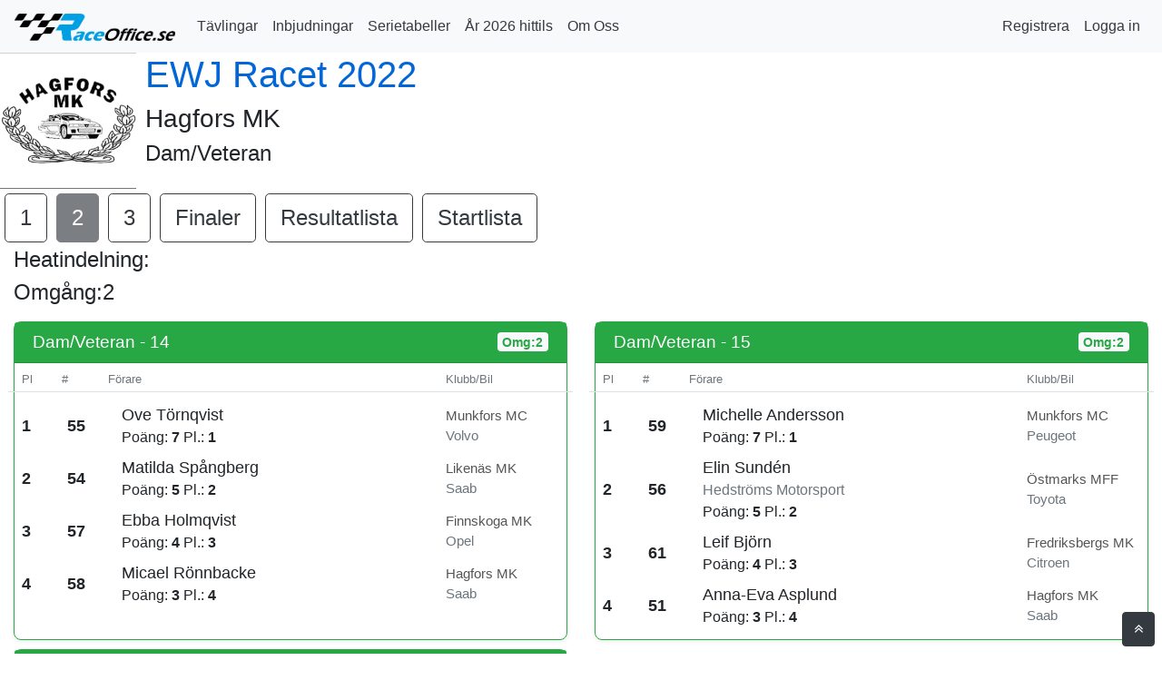

--- FILE ---
content_type: text/html; charset=utf-8
request_url: https://raceoffice.se/Home/HeatIndelning/Hagfors_MK-EWJ_Racet_2022-2022?omgang=2&klass=Dam%2FVeteran
body_size: 6702
content:

<!DOCTYPE html>
<html lang="en">
<head>
    <meta charset="utf-8" />
    <meta name="viewport" content="width=device-width, initial-scale=1.0" />
    <title>RaceOffice</title>
    <link rel="stylesheet" href="/lib/bootstrap/dist/css/bootstrap.min.css" />
    <link rel="stylesheet" type="text/css" href="/lib/fontawesome/css/brands.css">
    <link rel="stylesheet" type="text/css" href="/lib/fontawesome/css/regular.css">
    <link rel="stylesheet" type="text/css" href="/lib/fontawesome/css/brands.css">
    <link rel="stylesheet" type="text/css" href="/lib/fontawesome/css/solid.css">
    <link href="https://maxcdn.bootstrapcdn.com/font-awesome/4.2.0/css/font-awesome.min.css" rel="stylesheet">
    <link rel="stylesheet" type="text/css" href="/css/site.css?v=2" />
    <link rel="stylesheet" type="text/css" media="print" href="/css/print.css">
    
</head>
<body>
    

    <nav class="navbar navbar-expand-md navbar-light bg-light">
        <a class="navbar-brand" href="/"><img src="/images/raceofficelogo.png" height="30" alt=""></a>
        <button class="navbar-toggler btn btn-primary" type="button" data-toggle="collapse" data-target="#navbarsExample04" aria-controls="navbarsExample04" aria-expanded="false" aria-label="Toggle navigation">
            <span class="navbar-toggler-icon"></span>
        </button>

        <div class="collapse navbar-collapse" id="navbarsExample04">
            <ul class="navbar-nav mr-auto">
                <li class="nav-item active">
                    <a class="nav-link text-dark" href="/Home/Tavlingar">Tävlingar</a>
                </li>
                <li class="nav-item active">
                    <a class="nav-link text-dark" href="/Tavlingar">Inbjudningar</a>                    
                </li>
                <li class="nav-item active">
                    <a class="nav-link text-dark" href="/Serietabell">Serietabeller</a>
                </li>
                <li class="nav-item active">
                    <a class="nav-link text-dark" href="/Home/AllmanStatistik">År 2026 hittils</a>
                </li>
                <li class="nav-item">
                    <a class="nav-link text-dark" href="/Home/OmOss">Om Oss</a>
                </li>
            </ul>
            

<ul class="navbar-nav">

            <li class="nav-item">
                <a class="nav-link text-dark" href="/Identity/Account/Register">Registrera</a>
            </li>
            <li class="nav-item">
                <a class="nav-link text-dark" href="/Identity/Account/Login">Logga in</a>
            </li>


</ul>
        </div>
    </nav>
    
    <div role="main" class="main-content">
        <div class="page-content container-fluid container-plus" style="margin-bottom:100px">
            

<div class="row">
    <div id="organizerlogo"> 
        <img src="/Images/Clubs/Hagfors_MK.png" height="150" />
    </div>
    <div id="headings" style="margin-left:10px">
        <h1><a href="/Home/Detaljer/Hagfors_MK-EWJ_Racet_2022-2022">EWJ Racet 2022</a></h1>
        <h3>Hagfors MK</h3>
        <h4>Dam/Veteran</h4>
    </div>
</div>


<div>    
    <div class="row">
                    <a class="btn btn-lg btn-outline-dark" style="font-size:1.5em; min-width:40px;margin:5px;" href="/Home/HeatIndelning/Hagfors_MK-EWJ_Racet_2022-2022?omgang=1&amp;klass=Dam%2FVeteran">1</a>
                    <a class="btn btn-lg btn-dark disabled" style="font-size:1.5em; min-width:40px;margin:5px;" href="/Home/HeatIndelning/Hagfors_MK-EWJ_Racet_2022-2022?omgang=2&amp;klass=Dam%2FVeteran">2</a>
                    <a class="btn btn-lg btn-outline-dark" style="font-size:1.5em; min-width:40px;margin:5px;" href="/Home/HeatIndelning/Hagfors_MK-EWJ_Racet_2022-2022?omgang=3&amp;klass=Dam%2FVeteran">3</a>
                    <a class="btn btn-lg btn-outline-dark" style="font-size:1.5em; min-width:40px;margin:5px;" href="/Home/HeatIndelning/Hagfors_MK-EWJ_Racet_2022-2022?omgang=Finaler&amp;klass=Dam%2FVeteran">Finaler</a>
                <a class="btn btn-lg btn-outline-dark" style="font-size:1.5em; min-width:40px;margin:5px;" href="/Home/Resultatlista/Hagfors_MK-EWJ_Racet_2022-2022?klass=Dam%2FVeteran">
                Resultatlista
                </a>
             <a class="btn btn-lg btn-outline-dark" style="font-size:1.5em; min-width:40px;margin:5px;" href="/Home/Startlista/Hagfors_MK-EWJ_Racet_2022-2022?klass=Dam%2FVeteran">
                Startlista
            </a>
    </div>
</div>


<h4>Heatindelning:</h4>

<h4> Omgång:2</h4>




<div id="allHeats" class="row row-cols-1 row-cols-xl-2 g-3">



<div class="col-12 col-xl-6" style="margin-top:10px;">
    <div class="card shadow-sm h-100 border-success">
        <div class="card-header bg-success text-white py-2">
            <div class="d-flex justify-content-between align-items-center">

                    <div class="flex-grow-1 text-truncate">
                        Dam/Veteran -  14                     </div>

                    <span class="badge bg-light text-success">Omg:2</span>
            </div>
        </div>
        <div class="card-body p-2">
            <div class="row gx-2 gy-2 fw-semibold small text-muted border-bottom pb-1 mb-2">
                        <div class="col-auto"><span style="display:inline-block; width:2ch;">Pl</span></div>
                
                <div class="col-auto"><span style="display:inline-block; width:3ch;">#</span></div>
                <div class="col">Förare</div>
                <div class="col-4 col-sm-3">Klubb/Bil</div>
            </div>


                <div class="row gx-2 align-items-center py-1 ">
                            <div class="col-auto driver-plac  driver-startnumber">
                                <span style="display:inline-block; width:2ch;white-space: nowrap;">1</span>
                            </div>

                    
                    <div class="col-auto driver-startnumber">
                        <span style="display:inline-block; width:3ch;white-space: nowrap;"> 55 </span>
                    </div>
                    <div class="col text-truncate" style="min-width:0;">
                        <div class="driver-name"><a class="no-decoration" rel="nofollow" href="/Home/Forarinfo2/26656">Ove T&#xF6;rnqvist</a></div>
                        <div class="driver-registrar text-muted"></div>
                                <div class="driver-results">
                                        <span>Poäng: <strong> 7 </strong><sup>  </sup> </span>
                                        <span> Pl.: <strong> 1 </strong>  </span>
                                </div>
                </div>
                <div class="col-4 col-sm-3 text-truncate" style="min-width:0;">
                    <div class="driver-club">Munkfors MC</div>
                    <div class="text-muted small driver-car">Volvo</div>
                </div>
            </div>
                <div class="row gx-2 align-items-center py-1 ">
                            <div class="col-auto driver-plac  driver-startnumber">
                                <span style="display:inline-block; width:2ch;white-space: nowrap;">2</span>
                            </div>

                    
                    <div class="col-auto driver-startnumber">
                        <span style="display:inline-block; width:3ch;white-space: nowrap;"> 54 </span>
                    </div>
                    <div class="col text-truncate" style="min-width:0;">
                        <div class="driver-name"><a class="no-decoration" rel="nofollow" href="/Home/Forarinfo2/26655">Matilda Sp&#xE5;ngberg</a></div>
                        <div class="driver-registrar text-muted"></div>
                                <div class="driver-results">
                                        <span>Poäng: <strong> 5 </strong><sup>  </sup> </span>
                                        <span> Pl.: <strong> 2 </strong>  </span>
                                </div>
                </div>
                <div class="col-4 col-sm-3 text-truncate" style="min-width:0;">
                    <div class="driver-club">Liken&#xE4;s MK</div>
                    <div class="text-muted small driver-car">Saab</div>
                </div>
            </div>
                <div class="row gx-2 align-items-center py-1 ">
                            <div class="col-auto driver-plac  driver-startnumber">
                                <span style="display:inline-block; width:2ch;white-space: nowrap;">3</span>
                            </div>

                    
                    <div class="col-auto driver-startnumber">
                        <span style="display:inline-block; width:3ch;white-space: nowrap;"> 57 </span>
                    </div>
                    <div class="col text-truncate" style="min-width:0;">
                        <div class="driver-name"><a class="no-decoration" rel="nofollow" href="/Home/Forarinfo2/26658">Ebba Holmqvist</a></div>
                        <div class="driver-registrar text-muted"></div>
                                <div class="driver-results">
                                        <span>Poäng: <strong> 4 </strong><sup>  </sup> </span>
                                        <span> Pl.: <strong> 3 </strong>  </span>
                                </div>
                </div>
                <div class="col-4 col-sm-3 text-truncate" style="min-width:0;">
                    <div class="driver-club">Finnskoga MK</div>
                    <div class="text-muted small driver-car">Opel</div>
                </div>
            </div>
                <div class="row gx-2 align-items-center py-1 ">
                            <div class="col-auto driver-plac  driver-startnumber">
                                <span style="display:inline-block; width:2ch;white-space: nowrap;">4</span>
                            </div>

                    
                    <div class="col-auto driver-startnumber">
                        <span style="display:inline-block; width:3ch;white-space: nowrap;"> 58 </span>
                    </div>
                    <div class="col text-truncate" style="min-width:0;">
                        <div class="driver-name"><a class="no-decoration" rel="nofollow" href="/Home/Forarinfo2/26659">Micael R&#xF6;nnbacke</a></div>
                        <div class="driver-registrar text-muted"></div>
                                <div class="driver-results">
                                        <span>Poäng: <strong> 3 </strong><sup>  </sup> </span>
                                        <span> Pl.: <strong> 4 </strong>  </span>
                                </div>
                </div>
                <div class="col-4 col-sm-3 text-truncate" style="min-width:0;">
                    <div class="driver-club">Hagfors MK</div>
                    <div class="text-muted small driver-car">Saab</div>
                </div>
            </div>
        </div>
    </div>
</div>
               


<div class="col-12 col-xl-6" style="margin-top:10px;">
    <div class="card shadow-sm h-100 border-success">
        <div class="card-header bg-success text-white py-2">
            <div class="d-flex justify-content-between align-items-center">

                    <div class="flex-grow-1 text-truncate">
                        Dam/Veteran -  15                     </div>

                    <span class="badge bg-light text-success">Omg:2</span>
            </div>
        </div>
        <div class="card-body p-2">
            <div class="row gx-2 gy-2 fw-semibold small text-muted border-bottom pb-1 mb-2">
                        <div class="col-auto"><span style="display:inline-block; width:2ch;">Pl</span></div>
                
                <div class="col-auto"><span style="display:inline-block; width:3ch;">#</span></div>
                <div class="col">Förare</div>
                <div class="col-4 col-sm-3">Klubb/Bil</div>
            </div>


                <div class="row gx-2 align-items-center py-1 ">
                            <div class="col-auto driver-plac  driver-startnumber">
                                <span style="display:inline-block; width:2ch;white-space: nowrap;">1</span>
                            </div>

                    
                    <div class="col-auto driver-startnumber">
                        <span style="display:inline-block; width:3ch;white-space: nowrap;"> 59 </span>
                    </div>
                    <div class="col text-truncate" style="min-width:0;">
                        <div class="driver-name"><a class="no-decoration" rel="nofollow" href="/Home/Forarinfo2/26660">Michelle Andersson</a></div>
                        <div class="driver-registrar text-muted"></div>
                                <div class="driver-results">
                                        <span>Poäng: <strong> 7 </strong><sup>  </sup> </span>
                                        <span> Pl.: <strong> 1 </strong>  </span>
                                </div>
                </div>
                <div class="col-4 col-sm-3 text-truncate" style="min-width:0;">
                    <div class="driver-club">Munkfors MC</div>
                    <div class="text-muted small driver-car">Peugeot</div>
                </div>
            </div>
                <div class="row gx-2 align-items-center py-1 ">
                            <div class="col-auto driver-plac  driver-startnumber">
                                <span style="display:inline-block; width:2ch;white-space: nowrap;">2</span>
                            </div>

                    
                    <div class="col-auto driver-startnumber">
                        <span style="display:inline-block; width:3ch;white-space: nowrap;"> 56 </span>
                    </div>
                    <div class="col text-truncate" style="min-width:0;">
                        <div class="driver-name"><a class="no-decoration" rel="nofollow" href="/Home/Forarinfo2/26657">Elin Sund&#xE9;n</a></div>
                        <div class="driver-registrar text-muted">Hedstr&#xF6;ms Motorsport </div>
                                <div class="driver-results">
                                        <span>Poäng: <strong> 5 </strong><sup>  </sup> </span>
                                        <span> Pl.: <strong> 2 </strong>  </span>
                                </div>
                </div>
                <div class="col-4 col-sm-3 text-truncate" style="min-width:0;">
                    <div class="driver-club">&#xD6;stmarks MFF</div>
                    <div class="text-muted small driver-car">Toyota</div>
                </div>
            </div>
                <div class="row gx-2 align-items-center py-1 ">
                            <div class="col-auto driver-plac  driver-startnumber">
                                <span style="display:inline-block; width:2ch;white-space: nowrap;">3</span>
                            </div>

                    
                    <div class="col-auto driver-startnumber">
                        <span style="display:inline-block; width:3ch;white-space: nowrap;"> 61 </span>
                    </div>
                    <div class="col text-truncate" style="min-width:0;">
                        <div class="driver-name"><a class="no-decoration" rel="nofollow" href="/Home/Forarinfo2/26662">Leif Bj&#xF6;rn</a></div>
                        <div class="driver-registrar text-muted"></div>
                                <div class="driver-results">
                                        <span>Poäng: <strong> 4 </strong><sup>  </sup> </span>
                                        <span> Pl.: <strong> 3 </strong>  </span>
                                </div>
                </div>
                <div class="col-4 col-sm-3 text-truncate" style="min-width:0;">
                    <div class="driver-club">Fredriksbergs MK</div>
                    <div class="text-muted small driver-car">Citroen</div>
                </div>
            </div>
                <div class="row gx-2 align-items-center py-1 ">
                            <div class="col-auto driver-plac  driver-startnumber">
                                <span style="display:inline-block; width:2ch;white-space: nowrap;">4</span>
                            </div>

                    
                    <div class="col-auto driver-startnumber">
                        <span style="display:inline-block; width:3ch;white-space: nowrap;"> 51 </span>
                    </div>
                    <div class="col text-truncate" style="min-width:0;">
                        <div class="driver-name"><a class="no-decoration" rel="nofollow" href="/Home/Forarinfo2/26653">Anna-Eva Asplund</a></div>
                        <div class="driver-registrar text-muted"></div>
                                <div class="driver-results">
                                        <span>Poäng: <strong> 3 </strong><sup>  </sup> </span>
                                        <span> Pl.: <strong> 4 </strong>  </span>
                                </div>
                </div>
                <div class="col-4 col-sm-3 text-truncate" style="min-width:0;">
                    <div class="driver-club">Hagfors MK</div>
                    <div class="text-muted small driver-car">Saab</div>
                </div>
            </div>
        </div>
    </div>
</div>
               


<div class="col-12 col-xl-6" style="margin-top:10px;">
    <div class="card shadow-sm h-100 border-success">
        <div class="card-header bg-success text-white py-2">
            <div class="d-flex justify-content-between align-items-center">

                    <div class="flex-grow-1 text-truncate">
                        Dam/Veteran -  16                     </div>

                    <span class="badge bg-light text-success">Omg:2</span>
            </div>
        </div>
        <div class="card-body p-2">
            <div class="row gx-2 gy-2 fw-semibold small text-muted border-bottom pb-1 mb-2">
                        <div class="col-auto"><span style="display:inline-block; width:2ch;">Pl</span></div>
                
                <div class="col-auto"><span style="display:inline-block; width:3ch;">#</span></div>
                <div class="col">Förare</div>
                <div class="col-4 col-sm-3">Klubb/Bil</div>
            </div>


                <div class="row gx-2 align-items-center py-1 ">
                            <div class="col-auto driver-plac  driver-startnumber">
                                <span style="display:inline-block; width:2ch;white-space: nowrap;">1</span>
                            </div>

                    
                    <div class="col-auto driver-startnumber">
                        <span style="display:inline-block; width:3ch;white-space: nowrap;"> 50 </span>
                    </div>
                    <div class="col text-truncate" style="min-width:0;">
                        <div class="driver-name"><a class="no-decoration" rel="nofollow" href="/Home/Forarinfo2/26652">Josefin Larsson</a></div>
                        <div class="driver-registrar text-muted"></div>
                                <div class="driver-results">
                                        <span>Poäng: <strong> 7 </strong><sup> V </sup> </span>
                                        <span> Pl.: <strong> 1 </strong>  </span>
                                </div>
                </div>
                <div class="col-4 col-sm-3 text-truncate" style="min-width:0;">
                    <div class="driver-club">Munkfors MC</div>
                    <div class="text-muted small driver-car">Saab</div>
                </div>
            </div>
                <div class="row gx-2 align-items-center py-1 ">
                            <div class="col-auto driver-plac  driver-startnumber">
                                <span style="display:inline-block; width:2ch;white-space: nowrap;">2</span>
                            </div>

                    
                    <div class="col-auto driver-startnumber">
                        <span style="display:inline-block; width:3ch;white-space: nowrap;"> 60 </span>
                    </div>
                    <div class="col text-truncate" style="min-width:0;">
                        <div class="driver-name"><a class="no-decoration" rel="nofollow" href="/Home/Forarinfo2/26661">Alva Sund&#xE9;n</a></div>
                        <div class="driver-registrar text-muted">Hedstr&#xF6;ms Motorsport</div>
                                <div class="driver-results">
                                        <span>Poäng: <strong> 5 </strong><sup>  </sup> </span>
                                        <span> Pl.: <strong> 2 </strong>  </span>
                                </div>
                </div>
                <div class="col-4 col-sm-3 text-truncate" style="min-width:0;">
                    <div class="driver-club">&#xD6;stmarks MFF</div>
                    <div class="text-muted small driver-car">Toyota</div>
                </div>
            </div>
                <div class="row gx-2 align-items-center py-1 ">
                            <div class="col-auto driver-plac  driver-startnumber">
                                <span style="display:inline-block; width:2ch;white-space: nowrap;">3</span>
                            </div>

                    
                    <div class="col-auto driver-startnumber">
                        <span style="display:inline-block; width:3ch;white-space: nowrap;"> 52 </span>
                    </div>
                    <div class="col text-truncate" style="min-width:0;">
                        <div class="driver-name"><a class="no-decoration" rel="nofollow" href="/Home/Forarinfo2/26654">Anders Engstr&#xF6;m</a></div>
                        <div class="driver-registrar text-muted"></div>
                                <div class="driver-results">
                                        <span>Poäng: <strong> 4 </strong><sup>  </sup> </span>
                                        <span> Pl.: <strong> 3 </strong>  </span>
                                </div>
                </div>
                <div class="col-4 col-sm-3 text-truncate" style="min-width:0;">
                    <div class="driver-club">Filipstads MC</div>
                    <div class="text-muted small driver-car">Saab</div>
                </div>
            </div>
        </div>
    </div>
</div>
               </div>


<style>
    #allHeats .card {
        border-radius: .5rem;
    }

    #allHeats .card-header {
        font-size: 1.2rem;
    }

    .driver-name {
        font-size: 1.1rem;
    }

    .driver-car {
        font-size: 0.95rem;
        color: #555;
    }

    .driver-result {
        font-size: 1.55rem;
    }

        .driver-result > sup {
            font-size: 1.25rem;
        }

    .driver-club {
        font-size: 0.95rem;
        color: #555;
    }

    .driver-startnumber {
        font-size: 1.1rem;
        font-weight: 600;
    }

    .discarded {
        font-style: italic;
        color: palevioletred;
    }

    @media (max-width: 768px) {
        #allHeats .card-body {
            padding: .7rem !important;
        }

        #allHeats .row > div {
            font-size: .95rem;
        }

        .driver-name {
            font-size: 1.2rem;
        }

        .driver-car {
            font-size: 1.1rem;
            color: #555;
        }

        .driver-result {
            font-size: 1.3em;
        }

            .driver-result > sup {
                font-size: 1.2rem;
            }



        .driver-club {
            font-size: 1.05rem;
            color: #555;
        }

        .driver-startnumber {
            font-size: 1.4rem;
            font-weight: 600;
        }
    }

    @media (max-width: 430px) {
        #allHeats .row.align-items-center {
        flex-wrap: wrap !important;
    }

        #allHeats .row.align-items-center {
        flex-wrap: wrap !important;
    }
    .driver-name,
    .driver-club,
    .driver-car {
        font-size: 0.95rem;
    }

    }
</style>
        </div>
    </div>



    <footer class="footer mt-auto py-3 bg-light">
        <div class="container">
            <div class="pt-3 border-none border-t-3 brc-grey-l2 border-double noprint">
                <span class="text-grey">RaceOffice &copy; 2026</span>
                <span class="mx-3 action-buttons">
                    <a href="https://www.facebook.com/raceoffice.se/" class="text-blue-d2 text-150"><i class="fab fa-facebook"></i></a>
                </span>
            </div>
            <div class="dontShowThis">
                <img src="/images/raceofficelogo.png" height="30" alt="">
            </div>
        </div>
    </footer>

    <div class="footer-tools noprint">
        <a href="#" class="btn-scroll-up btn btn-dark mb-2 mr-2">
            <i class="fa fa-angle-double-up mx-2px text-95"></i>
        </a>
    </div>

    
    
    <script src="/lib/jquery/dist/jquery.min.js"></script>
    <script src="/lib/bootstrap/dist/js/bootstrap.bundle.min.js"></script>
    <script src="/js/ace.js"></script>
    <script src="/js/site.js?v=4q1jwFhaPaZgr8WAUSrux6hAuh0XDg9kPS3xIVq36I0"></script>
    
</body>
</html>
